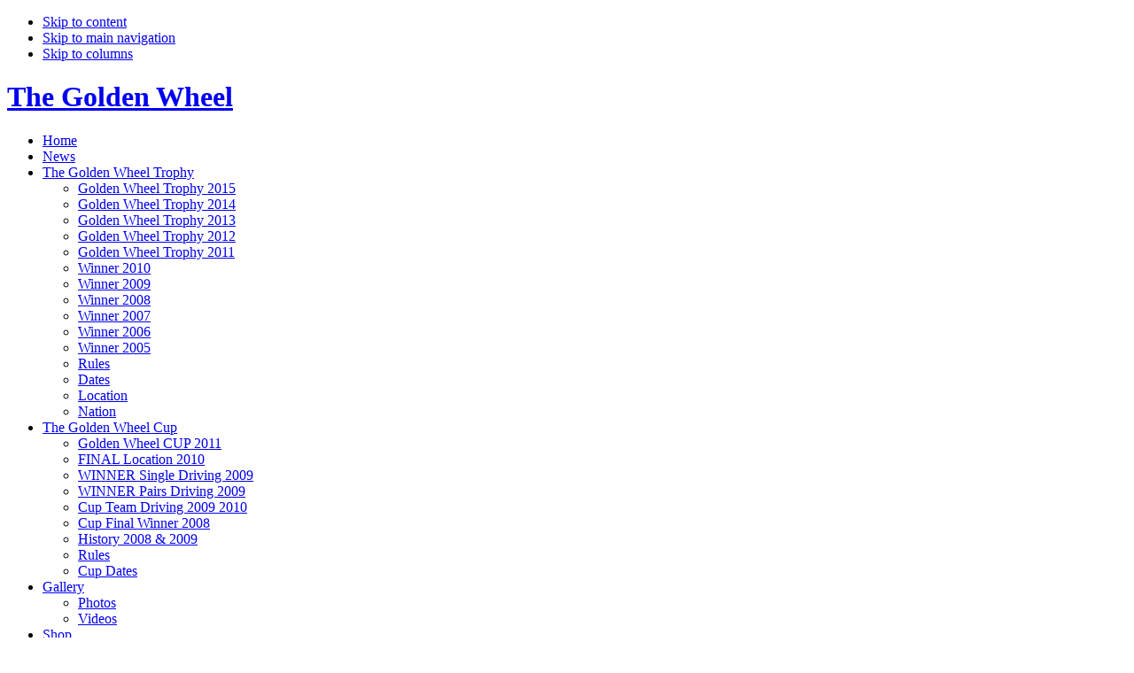

--- FILE ---
content_type: text/html
request_url: http://www.thegoldenwheel.eu/index.php?option=com_content&task=view&id=82&Itemid=107
body_size: 5677
content:




<!DOCTYPE html PUBLIC "-//W3C//DTD XHTML 1.0 Transitional//EN" "http://www.w3.org/TR/xhtml1/DTD/xhtml1-transitional.dtd">

<html xmlns="http://www.w3.org/1999/xhtml">



<head>

<title>The Golden Wheel - Golden Wheel CUP 2011</title>
<meta name="title" content="Golden Wheel CUP 2011" />
<meta name="author" content="Administrator" />
<meta name="description" content="The GOLDEN WHEEL is the prize of an international CAI-A Horses Driving Racing Sport. It is a sign for power, speed, success, great strides, Horses Driving UNION and Health. Based on the 5 elements (water, wood, fire, earth and metal) the GOLDEN WHEEL stands for high energy." />
<meta name="keywords" content="The Golden Wheel, The Golden Wheel Cup, The Golden Wheel Trophy, Cup, Trophy, CAI-A Altenfelden, CAI-A, CAI Altenfelden,CAI A Altenfelden,picture CAI A,Picture Marathon,Picture Dressage,Altenfelden,Golden Wheel,Golden Whiel,Golden Trophy,CAI A,CAI,golden wheel trophy,www.thegoldenwheel.at,leibetseder konrad,thegoldenwheel,fotos dressur turnier,golden-wheel,ergebnis the golden wheel,konrad leibetseder,the golden wheel fotos,dressur fotos,golden wheel-trophy,wheel, kladruber,Araber,lippizaner,Josef Leibetseder,Fahrsport,CAI Driving, CAI-A Driving,Pferde,Reiten,turnier,golden,the golden wheel,rocco,golden wheel trophy,gespann,golden wheel,Hippoevent,Hipposport,Hippo, &amp;#1055;&amp;#1077;&amp;#1088;&amp;#1077;&amp;#1074;&amp;#1086;&amp;#1079;&amp;#1082;&amp;#1072; &amp;#1042;&amp;#1086;&amp;#1078;&amp;#1076;&amp;#1077;&amp;#1085;&amp;#1080;&amp;#1077;, P&amp;#345;eprava &amp;#344;idi&amp;#269;ské, Przewóz jazdy, Transporte de conducción, Trasporto di guida, carrosse, Carriage Driving
Kuljetus Ajaminen, Medförande Körförmåga, Conducerea vehiculelor de transport, Conducerea vehiculelor de transport, Kocsikázás, Befordringsvilkår Driving, &amp;#36939;&amp;#36865;&amp;#36554;, &amp;#924;&amp;#949;&amp;#964;&amp;#945;&amp;#966;&amp;#959;&amp;#961;&amp;#940; &amp;#927;&amp;#948;&amp;#942;&amp;#947;&amp;#951;&amp;#963;&amp;#951;, Horse, Cheval, Cavallo, Caballo, Ko&amp;#324;, K&amp;#367;&amp;#328;, &amp;#1051;&amp;#1086;&amp;#1096;&amp;#1072;&amp;#1076;&amp;#1100;, Häst, Hevonen,Hest, &amp;#902;&amp;#955;&amp;#959;&amp;#947;&amp;#959;, &amp;#47568;, &amp;#1505;&amp;#1493;&amp;#1505;, Golden Wheel, Rueda de Oro, Golden Kolo, &amp;#1047;&amp;#1086;&amp;#1083;&amp;#1086;&amp;#1090;&amp;#1086;&amp;#1077; &amp;#1082;&amp;#1086;&amp;#1083;&amp;#1077;&amp;#1089;&amp;#1086;," />
<meta name="Generator" content="Joomla! - Copyright (C) 2005 - 2006 Open Source Matters. All rights reserved." />
<meta name="robots" content="index, follow" />
<meta http-equiv="X-UA-Compatible" content="IE=EmulateIE7" />
	<link rel="shortcut icon" href="http://www.thegoldenwheel.eu/images/favicon.ico" />
	
<meta http-equiv="Content-Type" content="text/html; charset=iso-8859-1" />

<meta http-equiv="Content-Style-Type" content="text/css" />



<link href="http://www.thegoldenwheel.eu/templates/ja_avian_clem/css/template_css.css" rel="stylesheet" type="text/css" />



<script language="javascript" type="text/javascript" src="http://www.thegoldenwheel.eu/templates/ja_avian_clem/scripts/mootools.v1.1.js"></script>

<script language="javascript" type="text/javascript" src="http://www.thegoldenwheel.eu/templates/ja_avian_clem/scripts/ja.script.js"></script>



		<script type="text/javascript">
		var currentFontSize = 3;
		</script>
	<link href="http://www.thegoldenwheel.eu/templates/ja_avian_clem/ja_menus/ja_cssmenu/ja-sosdmenu.css" rel="stylesheet" type="text/css" />
					<script language="javascript" type="text/javascript" src="http://www.thegoldenwheel.eu/templates/ja_avian_clem/ja_menus/ja_cssmenu/ja.cssmenu.js"></script>





<link href="http://www.thegoldenwheel.eu/templates/ja_avian_clem/css/colors/default.css" rel="stylesheet" type="text/css" />




<script type="text/javascript" src="http://www.thegoldenwheel.eu/templates/ja_avian_clem/slimbox/js/slimbox.js"></script>

<link rel="stylesheet" href="http://www.thegoldenwheel.eu/templates/ja_avian_clem/slimbox/css/slimbox.css" type="text/css" media="screen" />

<link rel="stylesheet" href="http://www.thegoldenwheel.eu/modules/ja_newslight/ja-newslight.css" type="text/css" media="screen" />



<!--[if lte IE 6]>

<style type="text/css">

.clearfix {height: 1%;}

</style>

<![endif]-->



<!--[if gte IE 7.0]>

<style type="text/css">

.clearfix {display: inline-block;}

</style>

<![endif]-->









</head>



<body id="bd" class="wide fs3">

<a name="Top" id="Top"></a>



<ul class="accessibility">

	<li><a href="http://www.thegoldenwheel.eu/index.php?option=com_content&amp;task=view&amp;id=82&amp;Itemid=107#ja-content" title="Skip to content">Skip to content</a></li>

	<li><a href="http://www.thegoldenwheel.eu/index.php?option=com_content&amp;task=view&amp;id=82&amp;Itemid=107#ja-mainnav" title="Skip to main navigation">Skip to main navigation</a></li>

	<li><a href="http://www.thegoldenwheel.eu/index.php?option=com_content&amp;task=view&amp;id=82&amp;Itemid=107#ja-colwrap" title="Skip to columns">Skip to columns</a></li>

</ul>



<div id="ja-wrapper">



<!-- BEGIN: HEADER -->

<div id="ja-headerwrap">

<div id="ja-header">



	<h1 class="logo"><a href="index.php" title="The Golden Wheel">The Golden Wheel</a></h1>



	
	

	


	


	




</div>

</div>

<!-- END: HEADER -->



<!-- BEGIN: MAIN NAVIGATION -->

<div id="ja-mainnav">



	<ul id="ja-cssmenu" class="clearfix">
<li ><a href="http://www.thegoldenwheel.eu/index.php?option=com_frontpage&amp;Itemid=1" class="first-item" id="menu1" title="Home"><span>Home</span></a></li> 
<li ><a href="http://www.thegoldenwheel.eu/index.php?option=com_content&amp;task=blogcategory&amp;id=1&amp;Itemid=72"  id="menu72" title="News"><span>News</span></a></li> 
<li class="havechild"><a href="http://www.thegoldenwheel.eu/index.php?option=com_content&amp;task=view&amp;id=71&amp;Itemid=82"  id="menu82" title="The Golden Wheel Trophy"><span>The Golden Wheel Trophy</span></a><ul><li ><a href="http://www.thegoldenwheel.eu/index.php?option=com_content&amp;task=view&amp;id=263&amp;Itemid=189" class="first-item" id="menu189" title="Golden Wheel Trophy 2015"><span>Golden Wheel Trophy 2015</span></a></li> 
<li ><a href="http://www.thegoldenwheel.eu/index.php?option=com_content&amp;task=view&amp;id=261&amp;Itemid=188"  id="menu188" title="Golden Wheel Trophy 2014"><span>Golden Wheel Trophy 2014</span></a></li> 
<li ><a href="http://www.thegoldenwheel.eu/index.php?option=com_content&amp;task=view&amp;id=254&amp;Itemid=183"  id="menu183" title="Golden Wheel Trophy 2013"><span>Golden Wheel Trophy 2013</span></a></li> 
<li ><a href="http://www.thegoldenwheel.eu/index.php?option=com_content&amp;task=view&amp;id=250&amp;Itemid=182"  id="menu182" title="Golden Wheel Trophy 2012"><span>Golden Wheel Trophy 2012</span></a></li> 
<li ><a href="http://www.thegoldenwheel.eu/index.php?option=com_content&amp;task=view&amp;id=226&amp;Itemid=178"  id="menu178" title="Golden Wheel Trophy 2011"><span>Golden Wheel Trophy 2011</span></a></li> 
<li ><a href="http://www.thegoldenwheel.eu/index.php?option=com_content&amp;task=view&amp;id=220&amp;Itemid=177"  id="menu177" title="Winner 2010"><span>Winner 2010</span></a></li> 
<li ><a href="http://www.thegoldenwheel.eu/index.php?option=com_content&amp;task=view&amp;id=204&amp;Itemid=174"  id="menu174" title="Winner 2009"><span>Winner 2009</span></a></li> 
<li ><a href="http://www.thegoldenwheel.eu/index.php?option=com_content&amp;task=view&amp;id=159&amp;Itemid=155"  id="menu155" title="Winner 2008"><span>Winner 2008</span></a></li> 
<li ><a href="http://www.thegoldenwheel.eu/index.php?option=com_content&amp;task=view&amp;id=77&amp;Itemid=92"  id="menu92" title="Winner 2007"><span>Winner 2007</span></a></li> 
<li ><a href="http://www.thegoldenwheel.eu/index.php?option=com_content&amp;task=view&amp;id=76&amp;Itemid=91"  id="menu91" title="Winner 2006"><span>Winner 2006</span></a></li> 
<li ><a href="http://www.thegoldenwheel.eu/index.php?option=com_content&amp;task=view&amp;id=75&amp;Itemid=90"  id="menu90" title="Winner 2005"><span>Winner 2005</span></a></li> 
<li ><a href="http://www.thegoldenwheel.eu/index.php?option=com_content&amp;task=view&amp;id=78&amp;Itemid=93"  id="menu93" title="Rules"><span>Rules</span></a></li> 
<li ><a href="http://www.thegoldenwheel.eu/index.php?option=com_content&amp;task=view&amp;id=79&amp;Itemid=94"  id="menu94" title="Dates"><span>Dates</span></a></li> 
<li ><a href="http://www.thegoldenwheel.eu/index.php?option=com_content&amp;task=view&amp;id=80&amp;Itemid=95"  id="menu95" title="Location"><span>Location</span></a></li> 
<li ><a href="http://www.thegoldenwheel.eu/index.php?option=com_rsgallery2&amp;Itemid=65&amp;gid=23" class="last-item" id="menu134" title="Nation"><span>Nation</span></a></li> 
</ul></li> 
<li class="havechild active"><a href="http://www.thegoldenwheel.eu/index.php?option=com_content&amp;task=view&amp;id=72&amp;Itemid=83" class = "active" id="menu83" title="The Golden Wheel Cup"><span>The Golden Wheel Cup</span></a><ul><li ><a href="http://www.thegoldenwheel.eu/index.php?option=com_content&amp;task=view&amp;id=189&amp;Itemid=171" class="first-item" id="menu171" title="Golden Wheel CUP 2011"><span>Golden Wheel CUP 2011</span></a></li> 
<li ><a href="http://www.thegoldenwheel.eu/index.php?option=com_content&amp;task=view&amp;id=83&amp;Itemid=108"  id="menu108" title="FINAL Location 2010"><span>FINAL Location 2010</span></a></li> 
<li ><a href="http://www.thegoldenwheel.eu/index.php?option=com_content&amp;task=view&amp;id=173&amp;Itemid=164"  id="menu164" title="WINNER Single Driving 2009"><span>WINNER Single Driving 2009</span></a></li> 
<li ><a href="http://www.thegoldenwheel.eu/index.php?option=com_content&amp;task=view&amp;id=176&amp;Itemid=166"  id="menu166" title="WINNER Pairs Driving 2009"><span>WINNER Pairs Driving 2009</span></a></li> 
<li ><a href="http://www.thegoldenwheel.eu/index.php?option=com_content&amp;task=view&amp;id=186&amp;Itemid=169"  id="menu169" title="Cup Team Driving 2009 2010"><span>Cup Team Driving 2009 2010</span></a></li> 
<li ><a href="http://www.thegoldenwheel.eu/index.php?option=com_content&amp;task=view&amp;id=160&amp;Itemid=156"  id="menu156" title="Cup Final Winner 2008"><span>Cup Final Winner 2008</span></a></li> 
<li ><a href="http://www.thegoldenwheel.eu/index.php?option=com_imagelinks&amp;catid=46&amp;Itemid=97"  id="menu98" title="History 2008 &amp; 2009"><span>History 2008 &amp; 2009</span></a></li> 
<li ><a href="http://www.thegoldenwheel.eu/index.php?option=com_content&amp;task=view&amp;id=81&amp;Itemid=106"  id="menu106" title="Rules"><span>Rules</span></a></li> 
<li class="active"><a href="http://www.thegoldenwheel.eu/index.php?option=com_content&amp;task=view&amp;id=82&amp;Itemid=107" class="active last-item" id="menu107" title="Cup Dates"><span>Cup Dates</span></a></li> 
</ul></li> 
<li class="havechild"><a href="http://www.thegoldenwheel.eu/index.php?option=com_rsgallery2&amp;Itemid=65"  id="menu84" title="Gallery"><span>Gallery</span></a><ul><li ><a href="http://www.thegoldenwheel.eu/index.php?option=com_rsgallery2&amp;Itemid=65" class="first-item" id="menu65" title="Photos"><span>Photos</span></a></li> 
<li ><a href="http://www.thegoldenwheel.eu/index.php?option=com_content&amp;task=view&amp;id=65&amp;Itemid=76" class="last-item" id="menu76" title="Videos"><span>Videos</span></a></li> 
</ul></li> 
<li ><a href="http://www.thegoldenwheel.eu/index.php?option=com_virtuemart&amp;page=shop.browse&amp;category_id=1&amp;Itemid=140"  id="menu138" title="Shop"><span>Shop</span></a></li> 
<li class="havechild"><a href="http://www.thegoldenwheel.eu/index.php?option=com_content&amp;task=view&amp;id=74&amp;Itemid=85"  id="menu85" title="Promoter"><span>Promoter</span></a><ul><li ><a href="http://www.thegoldenwheel.eu/index.php?option=com_imagelinks&amp;catid=42&amp;Itemid=97" class="first-item" id="menu105" title="Sponsors"><span>Sponsors</span></a></li> 
<li ><a href="http://www.thegoldenwheel.eu/index.php?option=com_imagelinks&amp;catid=45&amp;Itemid=97"  id="menu104" title="Business Partner"><span>Business Partner</span></a></li> 
<li ><a href="http://www.thegoldenwheel.eu/index.php?option=com_imagelinks&amp;catid=51&amp;Itemid=97" class="last-item" id="menu137" title="Links"><span>Links</span></a></li> 
</ul></li> 
<li class="havechild"><a href="http://www.thegoldenwheel.eu/index.php?option=com_contact&amp;task=view&amp;contact_id=1&amp;Itemid=71" class="last-item" id="menu71" title="Contact"><span>Contact</span></a><ul><li ><a href="http://www.thegoldenwheel.eu/index.php?option=com_content&amp;task=view&amp;id=63&amp;Itemid=73" class="first-item" id="menu73" title="Credits"><span>Credits</span></a></li> 
</ul></li> 
</ul>


	


</div>



<!-- END: MAIN NAVIGATION -->






<div id="ja-containerwrap-f">

	<div id="ja-container" class="clearfix">



		<!-- BEGIN: CONTENT -->

		<div id="ja-content">

		<div class="ja-innerpad clearfix">



			
			<div id="ja-pathway">

				<span class="pathway"><a href="http://www.thegoldenwheel.eu/index.php" class="pathway">Home</a> <img src="http://www.thegoldenwheel.eu/templates/ja_avian_clem/images/arrow.png" border="0" alt="arrow" /> <a href="http://www.thegoldenwheel.eu/index.php?option=com_content&amp;task=view&amp;id=72&amp;Itemid=83" class="pathway">The Golden Wheel Cup</a> <img src="http://www.thegoldenwheel.eu/templates/ja_avian_clem/images/arrow.png" border="0" alt="arrow" />   Cup Dates </span>
			</div>

			


		  				<table class="contentpaneopen">
			<tr>
								<td class="contentheading" width="100%">
					Golden Wheel CUP 2011									</td>
							<td align="right" width="100%" class="buttonheading">
				<a href="http://www.thegoldenwheel.eu/index2.php?option=com_content&amp;do_pdf=1&amp;id=82" target="_blank" onclick="window.open('http://www.thegoldenwheel.eu/index2.php?option=com_content&amp;do_pdf=1&amp;id=82','win2','status=no,toolbar=no,scrollbars=yes,titlebar=no,menubar=no,resizable=yes,width=640,height=480,directories=no,location=no'); return false;" title="PDF">
					<img src="http://www.thegoldenwheel.eu/templates/ja_avian_clem/images/pdf_button.png"  alt="PDF" name="PDF" align="middle" border="0" /></a>
			</td>
							<td align="right" width="100%" class="buttonheading">
					<a href="http://www.thegoldenwheel.eu/index2.php?option=com_content&amp;task=view&amp;id=82&amp;pop=1&amp;page=0&amp;Itemid=107" target="_blank" onclick="window.open('http://www.thegoldenwheel.eu/index2.php?option=com_content&amp;task=view&amp;id=82&amp;pop=1&amp;page=0&amp;Itemid=107','win2','status=no,toolbar=no,scrollbars=yes,titlebar=no,menubar=no,resizable=yes,width=640,height=480,directories=no,location=no'); return false;" title="Print">
						<img src="http://www.thegoldenwheel.eu/images/M_images/printButton.png"  alt="Print" name="Print" align="middle" border="0" /></a>
				</td>
							<td align="right" width="100%" class="buttonheading">
				<a href="http://www.thegoldenwheel.eu/index2.php?option=com_content&amp;task=emailform&amp;id=82&amp;itemid=107" target="_blank" onclick="window.open('http://www.thegoldenwheel.eu/index2.php?option=com_content&amp;task=emailform&amp;id=82&amp;itemid=107','win2','status=no,toolbar=no,scrollbars=yes,titlebar=no,menubar=no,resizable=yes,width=400,height=250,directories=no,location=no'); return false;" title="E-mail">
					<img src="http://www.thegoldenwheel.eu/templates/ja_avian_clem/images/emailButton.png"  alt="E-mail" name="E-mail" align="middle" border="0" /></a>
			</td>
						</tr>
			</table>
			
		<table class="contentpaneopen">
				<tr>
			<td valign="top" colspan="2">
				<br />
<div class="code">
<p>
<img src="images/stories/golden_wheel_cup_header_line.jpg" border="0" alt="golden_wheel_cup_header_line.jpg" title="golden_wheel_cup_header_line.jpg" hspace="5" vspace="5" width="466" height="70" align="left" />
</p>
<p>
&nbsp;
</p>
<p>
&nbsp;
</p>
<p>
&nbsp;
</p>
<p>
&nbsp;
</p>
<p>
<span style="font-size: 24pt"><strong><span style="color: #f09018"><span><span>CAI-ALTENFELDEN FINAL 2011</span></span></span></strong></span>
</p>
<p>
&nbsp;<img src="images/stories/2013/georg_moser_aut_winner_golden_wheel_cup_2011.jpg" border="0" alt="georg_moser_aut_winner_golden_wheel_cup_2011" title="georg_moser_aut_winner_golden_wheel_cup_2011" hspace="5" vspace="5" width="545" height="783" align="left" />
</p>
<p>
<span style="font-size: 12pt">&nbsp;MAIN Sponsor 2011 Golden Wheel CUP Mercedes Benz Oberaigner in Rohrbach.&nbsp; www.oberaigner.at </span><br />
</p>
<div class="code">
<span style="font-size: 12pt"><strong><span style="color: #f09018"><span><span style="font-size: 18pt">GOLDEN WHEEL CUP 2010-2011<br />
PAIRS&nbsp; Driving<br />
WINNER Golden Wheel CUP Pairs Driving 2011<br />
Georg Moser AUT&nbsp;&nbsp;&nbsp;&nbsp;&nbsp;&nbsp;&nbsp;&nbsp;&nbsp;&nbsp;&nbsp;&nbsp;&nbsp;&nbsp;&nbsp;&nbsp;&nbsp;&nbsp;&nbsp;&nbsp;&nbsp;&nbsp;&nbsp;&nbsp;&nbsp;&nbsp;&nbsp; 60 Points<br />
Moser Georg has two Golden Wheel CUP CAI-A<br />
Wins which make him to the Winner<br />
2nd Place Sebastian Bogacz POL&nbsp; 60 Points 3rd&nbsp; Place Adrian KostrzewaPOL&nbsp;&nbsp; 58 Points<br />
</span></span></span></strong></span>
</div>
<div class="code">
2 <br />
</div>
<p>
&nbsp;
</p>
<p>
&nbsp;<img src="images/stories/golden_wheel_cup_single_driving_2010_888alok23a1.jpg" border="0" alt="golden_wheel_cup_single_driving_2010_888alok23a1.jpg" title="golden_wheel_cup_single_driving_2010_888alok23a1.jpg" hspace="5" vspace="5" width="443" height="282" align="left" />
</p>
<p>
&nbsp;
</p>
<p>
&nbsp;
</p>
<p>
&nbsp;
</p>
<p>
&nbsp;
</p>
<p>
&nbsp;
</p>
<p>
&nbsp;
</p>
<p>
&nbsp;
</p>
<p>
&nbsp;
</p>
<p>
&nbsp;
</p>
<p>
&nbsp;
</p>
<br />
<p>
<span style="font-size: 14pt"><span>Golden</span></span><span style="font-size: 14pt">&nbsp;
</span><span style="font-size: 14pt"><span>Golden </span></span><span style="font-size: 14pt"><span>Wheel CUP Single Driving NATION &amp; Partner 2011are:</span></span><br />
<br />
<span style="font-size: 14pt"><br />
CZE CAI-KLADRUBY n.L. &nbsp; &nbsp; &nbsp;&nbsp; 14th to 17th of April 
</span><span style="font-size: 14pt"><a href="http://www.nhkladruby.cz/" target="_blank">www.nhkladruby.cz&nbsp; </a></span><span style="font-size: 14pt">&nbsp;&nbsp;&nbsp;&nbsp; 
</span>
</p>
<p>
<span style="font-size: 14pt"><span style="font-size: 12pt">500 Euro Golden Wheel CUP Price for the 1st Place SINGLE</span></span>
</p>
<p>
<br />
<span style="font-size: 14pt"><span style="font-size: 12pt">500 Euro Golden Wheel CUP Price for the 1st Place <span style="font-size: 14pt">PAIRS</span></span></span><span style="font-size: 14pt"><br />
DEN CAI-DORTHEALYST&nbsp;&nbsp;&nbsp;&nbsp;&nbsp;&nbsp;&nbsp; 25th to 27nd&nbsp; of April/May
</span><span style="font-size: 14pt"><span style="font-size: 12pt"><br />
500 Euro Golden Wheel CUP Price for the 1st Place SINGLE<br />
</span></span><span style="font-size: 10pt; font-family: Arial; color: black"><a href="http://www.dansk-koere-selskab.dk/">www.dansk-koere-selskab.dk</a></span><br />
</p>
<br />
<p>
&nbsp;
</p>
<p>
<span style="font-size: 14pt"> AUT CAI-ALTENFELDEN FINAL SINGLE&nbsp; 16th to 19th of June</span>
</p>
<p>
<span style="font-size: 14pt"><span style="font-size: 12pt">500 Euro Golden Wheel CUP Price for the 1st Place SINGLE</span></span> <br />
</p>
<p>
&nbsp;
</p>
<p>
<span style="font-size: 14pt"> AUT CAI-ALTENFELDEN FINAL PARIS&nbsp; 16th to 19th of June
</span>
</p>
<p>
&nbsp;
</p>
<p>
<a target="_blank">www.thegoldenwheel.eu</a>, <a href="http://www.reitverein-altenfelden.at/" target="_blank">www.reitverein-altenfelden.at</a>, <a href="http://www.kladruberzentrum.at/homepage/default.asp" target="_blank">www.kladruberzentrum.at </a><br />
</p>
<p>
<span style="font-size: 24pt"><strong><span style="color: #f09018"><span><span>CAI-A ALTENFELDEN FINAL PAIRS </span></span></span></strong></span>
</p>
<span style="font-size: 12pt"><strong><span style="color: #f09018"><span><span style="font-size: 18pt">GOLDEN WHEEL CUP 2011 PAIRS <br />
DRIVING Driving</span></span></span></strong></span> 
<p>
&nbsp;
<span style="font-size: 14pt">1.200 Euro for the Golden Wheel CUP Winner 2011</span>
</p>
<p>
&nbsp;
</p>
<p>
&nbsp;
</p>
<p>
&nbsp;
</p>
<p>
<span style="font-size: 24pt"><strong><span style="color: #f09018"><span><span>CAI-A NEBANICE FINAL SINGLE 2011 </span></span></span></strong></span>
</p>
<div class="code">
<span style="font-size: 12pt"><strong><span style="color: #f09018"><span><span style="font-size: 18pt">GOLDEN WHEEL CUP 2011 Single <br />
DRIVING Driving&nbsp; 28th of JUNE to 1st JULY<br />
</span></span></span></strong></span>
</div>
<div class="code">
<br />
</div>
<p>
&nbsp;
</p>
<p>
<span style="font-size: 18pt">GOLDEN WHEEL CUP SINGLE&nbsp; DRIVING 2011</span>
</p>
<p>
&nbsp;
</p>
<p>
<span style="font-size: 14pt">1.200 Euro for the Golden Wheel CUP Winner 2011</span> <br />
</p>
<p>
<span style="font-size: 14pt">POINTS and LEADER&nbsp;</span>
</p>
<br />
<p>
&nbsp;
</p>
<p>
&nbsp;
</p>
<p>
&nbsp;
</p>
</div>
			</td>
		</tr>
				</table>

		<span class="article_seperator">&nbsp;</span>

		
		  

		  


		  


		</div></div>

		<!-- END: CONTENT -->

		

		


	</div>

</div>




<!-- BEGIN: BOTTOM SPOTLIGHT -->

<div id="ja-botsl" class="clearfix">



	


  


  
  <div class="ja-box-full" style="width: 100%;">

    		<div class="module">
			<div>
				<div>
					<div>
						
		<table class="contentpaneopen">
				<tr>
			<td valign="top" colspan="2">
				<div align="center">
<div align="center">
<a href="http://www.oberaigner.at/" target="_blank" title="Mercedes Oberaigner"><img src="images/stories/promoter/sponsors_kl_mercedes.jpg" border="0" alt="" hspace="3" vspace="0" width="80" height="64" /></a>
<a href="http://www.tiscover.at/at/guide/5,de,SCH1/objectId,CTR577827at,curr,EUR,parentId,RGN20at,season,at2,selectedEntry,catering/intern.html" target="_blank" title="Gasthaus Ziegelstadl"><img src="images/stories/promoter/sponsors_kl_ziegelstgalerie.jpg" border="0" alt="" hspace="3" vspace="0" width="80" height="64" /></a>
<a href="http://www.vogel-gmbh.ch/" target="_blank"><img src="images/stories/logo-vogel.jpg" border="0" alt="" hspace="3" vspace="0" width="80" height="64" /></a>
<a href="http://www.holzmann-lkw.at/" target="_blank"><img src="images/stories/logo-holzmann.jpg" border="0" alt="" hspace="3" vspace="0" width="80" height="64" /></a>
<a href="index.php?option=com_content&amp;task=view&amp;id=90&amp;Itemid=116" title="Driving Team LUGGEN"><img src="images/stories/promoter/sponsors_kl_luggen.jpg" border="0" alt="" hspace="3" vspace="0" width="80" height="64" /></a>
<a href="http://www.welde.at/DE/" target="_blank" title="Holzindustrie WELDE"><img src="images/stories/promoter/sponsors_kl_welde.jpg" border="0" alt="" hspace="3" vspace="0" width="80" height="64" /></a> 
<a href="http://www.aldingerindustries.com/" target="_blank" title="Aldinger Industries"><img src="images/stories/promoter/sponsors_kl_aldinger.jpg" border="0" alt="" hspace="3" vspace="0" width="80" height="64" /></a> 
<a href="http://www.reitverein-altenfelden.at/" target="_blank" title="CAI-A Altenfelden Driving Division"><img src="images/stories/promoter/partner_kl_reitverein.jpg" border="0" alt="" hspace="3" vspace="0" width="80" height="64" /></a>
<a href="http://www.kladruber.at/homepage/" target="_blank" title="Kladruberzentrum Altenfelden"><img src="images/stories/promoter/partner_kl_kladruber.jpg" border="0" alt="" hspace="3" vspace="0" width="80" height="64" /></a>
<a href="index.php?option=com_content&amp;task=view&amp;id=109&amp;Itemid=113" target="_blank" title="CAI-A GOLDEN WHEEL MARKETING - Ing. Konrad Leibetseder"><img src="images/stories/promoter/partner_kl_leibetseder.jpg" border="0" alt="" hspace="3" vspace="0" width="80" height="64" /></a>
</div>
</div>
			</td>
		</tr>
				</table>

		<span class="article_seperator">&nbsp;</span>

							</div>
				</div>
			</div>
		</div>
		
  </div>

  


  
  

  


</div>

<!-- END: BOTTOM SPOTLIGHT -->




<!-- BEGIN: FOOTER -->

<div id="ja-footerwrap" class="clearfix">

<div id="ja-footer" class="clearfix">



	<small>Copyright &copy; 2026 The Golden Wheel | <a href="index.php?option=com_login&amp;Itemid=122" title="Login Frontend">L</a> | <a href="http://thegoldenwheel.eu/administrator" title="Login Backend" target="_blank">A</a> | <a href="http://thegoldenwheel.eu/tuxwebmail/" title="Login Mail Administration" target="_blank">M</a>  | <a href="index.php?option=com_joomap&amp;Itemid=123" title="Sitemap">Sitemap</a></small> 



	
	<div id="ja-search">

  	
<form action="index.php?option=com_search" method="get">
	<div class="search">
		<input name="searchword" id="mod_search_searchword" maxlength="20" alt="search" class="inputbox" type="text" size="20" value="search..."  onblur="if(this.value=='') this.value='search...';" onfocus="if(this.value=='search...') this.value='';" />	</div>

	<input type="hidden" name="option" value="com_search" />
	<input type="hidden" name="Itemid" value="" />	
</form>
	</div>

	


</div>

</div>

<!-- END: FOOTER -->



</div>




</body>



</html>

<!-- 1768695757 -->